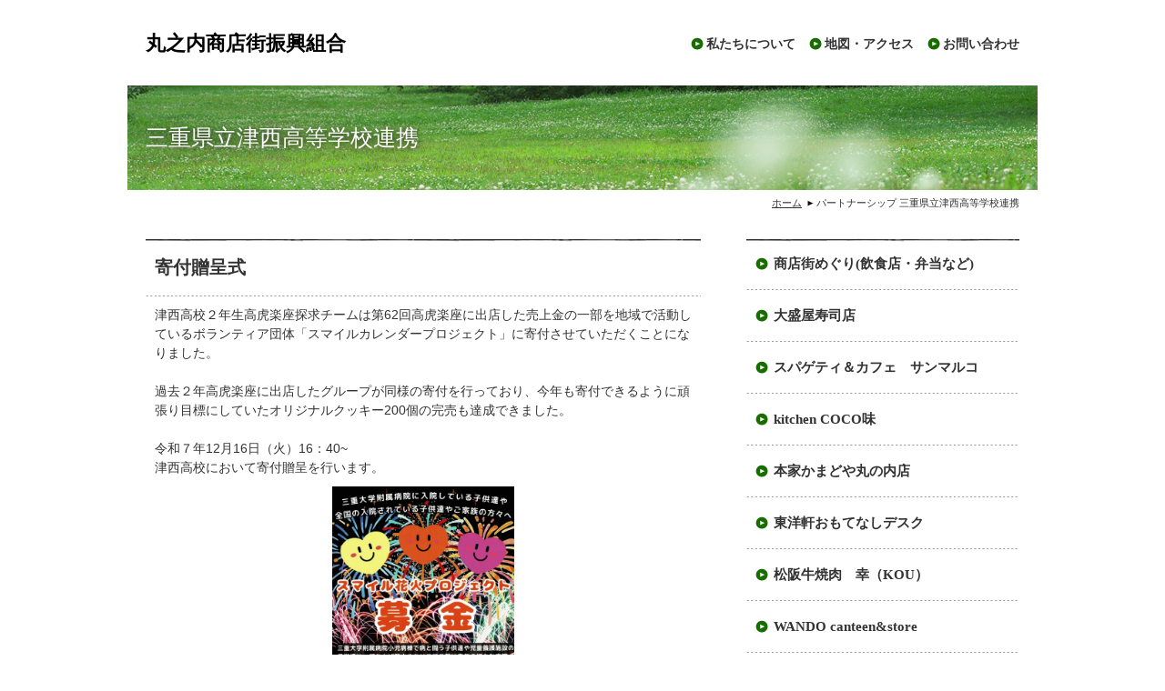

--- FILE ---
content_type: text/html; charset=UTF-8
request_url: https://www.tsu-marunouchi.com/cont11/123.html
body_size: 9487
content:
<!DOCTYPE HTML>
<html lang="ja">
<head prefix="og: http://ogp.me/ns#">
<meta charset="utf-8">
<title>三重県立津西高等学校連携 | 丸之内商店街振興組合</title>
<meta name="Description" content="〜歴史を感じるまち、丸之内商店街へようこそ～ 三重県津市の中心部に位置する丸之内商店街は、津城の城下町として栄えた歴史ある地域に広がるアーケード商店街です。 「之」の字を用いた表記は全国的にも珍しく、 津藩初代藩主・藤堂高虎公が築いた城下町らしい品格を感じさせます。 現在の商店街では、昔ながらの商いの風情とともに、地域と共に育まれてきたあたたかい人の営みが息づいています。 季節ごとの催しや、地元住民にも観光客にも愛されるまちとして進化を続けています。 津を訪れた際は、ぜひ「歴史とぬくもりのある散策」をお楽しみください。"/>
<meta name="keywords" content="丸之内,商店街,津市,振興組合,丸之内商店街" />
<meta property="og:type" content="article">
<meta property="og:title" content="三重県立津西高等学校連携 | 丸之内商店街振興組合" />
<meta property="og:url" content="https://www.tsu-marunouchi.com/cont11/123.html" />
<meta property="og:description" content="〜歴史を感じるまち、丸之内商店街へようこそ～三重県津市の中心部に位置する丸之内商店街は、津城の城下町として栄えた歴史ある地域に広がるアーケード商店街です。「之」の字を用いた表記は全国的にも珍しく、津藩初代藩主・藤堂高虎公が築いた城下町らしい品格を感じさせます。現在の商店街では、昔ながらの商いの風情とともに、地域と共に育まれてきたあたたかい人の営みが息づいています。季節ごとの催しや、地元住民にも観光客にも愛されるまちとして進化を続けています。津を訪れた際は、ぜひ「歴史とぬくもりのある散策」をお楽しみください。" />
<meta name="twitter:card" content="summary" />
<meta name="twitter:title" content="三重県立津西高等学校連携 | 丸之内商店街振興組合" />
<meta name="twitter:description" content="〜歴史を感じるまち、丸之内商店街へようこそ～三重県津市の中心部に位置する丸之内商店街は、津城の城下町として栄えた歴史ある地域に広がるアーケード商店街です。「之」の字を用いた表記は全国的にも珍しく、津藩初代藩主・藤堂高虎公が築いた城下町らしい品格を感じさせます。現在の商店街では、昔ながらの商いの風情とともに、地域と共に育まれてきたあたたかい人の営みが息づいています。季節ごとの催しや、地元住民にも観光客にも愛されるまちとして進化を続けています。津を訪れた際は、ぜひ「歴史とぬくもりのある散策」をお楽しみください。" />

<script type="text/javascript" src="https://assets.toriaez.jp/templates/js/jquery.1.11.0.min.js"></script>

<!--[if lt IE 9]>
<script src="https://assets.toriaez.jp/templates/js/svn/html5.js"></script>
<![endif]-->
<!--[if lt IE 9]>
<script src="https://assets.toriaez.jp/templates/js/svn/IE9.js"></script>
<![endif]-->
<!--[if lt IE 7]>
<script src="https://assets.toriaez.jp/templates/js/svn/ie7-squish.js"></script>
<![endif]-->

<!--[if IE 6]>
<script type="text/javascript" src="https://assets.toriaez.jp/templates/js/DD_belatedPNG_0.0.8a.js"></script>
<script type="text/javascript">
 DD_belatedPNG.fix('.png,img');  
</script>
<![endif]-->

<!-- stylesheet -->
<link href="https://assets.toriaez.jp/thp2/pc/css/100/common.css" rel="stylesheet" media="all" /><!-- stylesheet end -->

<script src="https://assets.toriaez.jp/templates/js/Magnific-Popup-master/jquery.magnific-popup.min.js"></script>
<link href="https://assets.toriaez.jp/templates/js/Magnific-Popup-master/magnific-popup.css" rel="stylesheet">
<script>
jQuery(function(){
     jQuery('.article_figure div').magnificPopup({
       delegate: 'a',
       type: 'image',
       gallery: {
            enabled:true
        }
    });
});
</script>



<script type="text/javascript" src="https://assets.toriaez.jp/templates/js/jquery.easing.1.3.js"></script>
<script type="text/javascript" src="https://assets.toriaez.jp/templates/js/jquery_hash_link.js"></script>
<script type="text/javascript" language="JavaScript" src="https://assets.toriaez.jp/templates/js/smartRollover.js"></script>
<script type="text/javascript" language="JavaScript" src="https://assets.toriaez.jp/templates/js/heightLine.js"></script>




<!-- Global site tag (gtag.js) - Google Analytics -->
<script async src="https://www.googletagmanager.com/gtag/js?id=G-74VL7MZHYL"></script>
<script>
window.dataLayer = window.dataLayer || [];
function gtag(){dataLayer.push(arguments);}
gtag('js', new Date());
gtag('config','G-74VL7MZHYL');
</script>


<script>
const _acc_user_id = 3642;
const _acc_post_domain = 'user.toriaez-hp.jp';
</script>
<script type="text/javascript" src="https://front-static.toriaez-hp.jp/front-static/js/api/analytics_api.js"></script><script type="application/ld+json">{"@context":"https://schema.org","@graph":[{"@type":"Organization","url":"https://www.tsu-marunouchi.com","name":"丸之内商店街振興組合"},{"@type":"WebPage","url":"https://www.tsu-marunouchi.com/cont11/123.html","name":"三重県立津西高等学校連携 | 丸之内商店街振興組合"},{"@type":"BreadcrumbList","itemListElement":[{"@type":"ListItem","position":1,"name":"丸之内商店街振興組合","item":"https://www.tsu-marunouchi.com"},{"@type":"ListItem","position":2,"name":"パートナーシップ","item":"https://www.tsu-marunouchi.com/cont11/main.html"},{"@type":"ListItem","position":3,"name":"三重県立津西高等学校連携","item":"https://www.tsu-marunouchi.com/cont11/123.html"}]}]}</script></head>
<body class="tpl-eid page-38801">

<div id="container">
<div id="header" class="clearfix">

     <h1 id="site_title"><a href="../" class="png">丸之内商店街振興組合</a></h1>

<div id="head_nav">
<ul>
<li class="form"><a href="../form.html">お問い合わせ</a></li>
<li class="map"><a href="../map.html">地図・アクセス</a></li>
<li class="profile"><a href="../profile.html">私たちについて</a></li>
</ul>
 
</div>

</div><!-- /#header -->




<div id="page_title">
<h2>三重県立津西高等学校連携</h2>
</div><!-- /#page_title -->



<div id="pnkz" class="clearfix">
<ul>
<li><a href="../">ホーム</a></li>
<li>パートナーシップ</li> 
<li>三重県立津西高等学校連携</li>
</ul>
</div>



<div id="content" class="clearfix">

<div id="main">

    
<div class="article_box clearfix" id="detj">
<div class="article_title">
<h2>寄付贈呈式</h2>
</div>
<div class="entry">
津西高校２年生高虎楽座探求チームは第62回高虎楽座に出店した売上金の一部を地域で活動しているボランティア団体「スマイルカレンダープロジェクト」に寄付させていただくことになりました。<br><br>過去２年高虎楽座に出店したグループが同様の寄付を行っており、今年も寄付できるように頑張り目標にしていたオリジナルクッキー200個の完売も達成できました。<br><br>令和７年12月16日（火）16：40~<br>津西高校において寄付贈呈を行います。</div>

<div class="article_figure">
<div>
<a href="https://toriaez-hp.jp/assets/1-B020000044/zB8rrAciml-2-l.jpg" class="thickbox" rel="test" title=""/><img src="https://toriaez-hp.jp/assets/1-B020000044/zB8rrAciml-2.jpg" title="クリックすると拡大します"/></a><span></span>
</div>
</div>

</div><!-- /.article_box -->

    
<div class="article_box clearfix" id="hzg7">
<div class="article_title">
<h2>令和７年探求活動</h2>
</div>
<div class="entry">
今年も２年生探求チームが高虎楽座にオリジナルクッキーの販売と子供さん向けスーパーボールすくいゲームのブースを出しました。<br><br>クッキーはいろいろ案を出し合い、検討重ねて<br>”誰もが食べて笑顔になれる”<br>小麦・乳・卵不使用でアレルギーのある方も安心して食べられるやさしいおいしさ！<br><br>㈱菅尾製茶さんの協力のもと、「地元の味」を楽しめる洋菓子店cadeau（カド―）さんとのコラボスイーツを作りました。</div>

<div class="article_figure">
<div>
<a href="https://toriaez-hp.jp/assets/1-B020000044/mdTk46EbSz-1-l.jpg" class="thickbox" rel="test" title=""/><img src="https://toriaez-hp.jp/assets/1-B020000044/mdTk46EbSz-1.jpg" title="クリックすると拡大します"/></a><span></span>
</div>
<div>
<a href="https://toriaez-hp.jp/assets/1-B020000044/xAetZTyF3P-2-l.jpg" class="thickbox" rel="test" title=""/><img src="https://toriaez-hp.jp/assets/1-B020000044/xAetZTyF3P-2.jpg" title="クリックすると拡大します"/></a><span></span>
</div>
</div>

</div><!-- /.article_box -->

    
<div class="article_box clearfix" id="kf3r">
<div class="article_title">
<h2>第60回高虎楽座に出店します！！</h2>
</div>
<div class="entry">
私たち津西高2年生は探求活動の一環として高虎楽座に出店します。<br>フェニックス通りお祭り会場と<br>大門・丸之内未来のまちづくり　公園での実験<br><a href="https://www.instagram.com/daimaru__areaplatform/" target="_blank" rel="noopener">「ふらっと大門・丸之内＠お城前公園」</a><br>（↑クリックしてインスタご覧ください）<br>の2か所に出店します。<br>ぜひ、お越しください！！<br>https://www.instagram.com/daimaru__areaplatform/</div>

<div class="article_figure">
<div>
<a href="https://toriaez-hp.jp/assets/1-B020000044/D30ouse81c-1-l.jpg" class="thickbox" rel="test" title="みたらしだんご販売します"/><img src="https://toriaez-hp.jp/assets/1-B020000044/D30ouse81c-1.jpg" title="クリックすると拡大します"/></a><span>みたらしだんご販売します</span>
</div>
<div>
<a href="https://toriaez-hp.jp/assets/1-B020000044/uR3QTwOSml-2-l.jpg" class="thickbox" rel="test" title="ドリンク販売します"/><img src="https://toriaez-hp.jp/assets/1-B020000044/uR3QTwOSml-2.jpg" title="クリックすると拡大します"/></a><span>ドリンク販売します</span>
</div>
<div>
<a href="https://toriaez-hp.jp/assets/1-B020000044/U0ZDjUgwV7-3-l.jpg" class="thickbox" rel="test" title="いっしょにシロモチくんを作りましょう" /><img src="https://toriaez-hp.jp/assets/1-B020000044/U0ZDjUgwV7-3.jpg"  title="クリックすると拡大します"/></a><span>いっしょにシロモチくんを作りましょう</span>
</div>
<div>
<a href="https://toriaez-hp.jp/assets/1-B020000044/Bcb9UDYeVW-4-l.jpg" class="thickbox" rel="test" title="おかしなシロモチくん"/><img src="https://toriaez-hp.jp/assets/1-B020000044/Bcb9UDYeVW-4.jpg"  title="クリックすると拡大します"/></a><span>おかしなシロモチくん</span>
</div>
</div>

</div><!-- /.article_box -->


<div class="article_box clearfi">
<div class="article_title">
<h2>令和５年連携活動の報告</h2>
</div>
<div class="entry">
<img alt="" src="https://media.toriaez.jp/y2015/922_m.jpg">
  </div>
</div>


<div class="article_box clearfi">
<div class="article_title">
<h2></h2>
</div>
<div class="entry">
<img alt="" src="https://media.toriaez.jp/y2015/156_m.jpg"><img alt="" src="https://media.toriaez.jp/y2015/735_m.jpg">
  </div>
</div>


<div class="article_box clearfi">
<div class="article_title">
<h2></h2>
</div>
<div class="entry">
<img alt="" src="https://media.toriaez.jp/y2015/836_m.jpg">
  </div>
</div>

    
<div class="article_box clearfix" id="d311">
<div class="article_title">
<h2>第57回高虎楽座</h2>
</div>
<div class="entry">
<img alt="" src="https://media.toriaez.jp/y2015/854_m.jpg"></div>

<div class="article_figure">
<div>
<a href="https://static.toriaez.jp/uploads/images/y2015/13212-20240102130818-1-l.jpg" class="thickbox" rel="test" title=""/><img src="https://static.toriaez.jp/uploads/images/y2015/13212-20240102130818-1.jpg" title="クリックすると拡大します"/></a><span></span>
</div>
<div>
<a href="https://static.toriaez.jp/uploads/images/y2015/13212-20240102130818-2-l.jpg" class="thickbox" rel="test" title=""/><img src="https://static.toriaez.jp/uploads/images/y2015/13212-20240102130818-2.jpg" title="クリックすると拡大します"/></a><span></span>
</div>
<div>
<a href="https://static.toriaez.jp/uploads/images/y2015/13212-20240102130819-3-l.jpg" class="thickbox" rel="test" title="" /><img src="https://static.toriaez.jp/uploads/images/y2015/13212-20240102130819-3.jpg"  title="クリックすると拡大します"/></a><span></span>
</div>
<div>
<a href="https://static.toriaez.jp/uploads/images/y2015/13212-20240102130819-4-l.jpg" class="thickbox" rel="test" title=""/><img src="https://static.toriaez.jp/uploads/images/y2015/13212-20240102130819-4.jpg"  title="クリックすると拡大します"/></a><span></span>
</div>
</div>

</div><!-- /.article_box -->

    
<div class="article_box clearfix" id="evyo">
<div class="article_title">
<h2></h2>
</div>
<div class="entry">
</div>

<div class="article_figure">
<div>
<a href="https://static.toriaez.jp/uploads/images/y2015/13212-20240102130905-1-l.jpg" class="thickbox" rel="test" title=""/><img src="https://static.toriaez.jp/uploads/images/y2015/13212-20240102130905-1.jpg" title="クリックすると拡大します"/></a><span></span>
</div>
<div>
<a href="https://static.toriaez.jp/uploads/images/y2015/13212-20240102130905-2-l.jpg" class="thickbox" rel="test" title=""/><img src="https://static.toriaez.jp/uploads/images/y2015/13212-20240102130905-2.jpg" title="クリックすると拡大します"/></a><span></span>
</div>
<div>
<a href="https://static.toriaez.jp/uploads/images/y2015/13212-20240102130905-3-l.jpg" class="thickbox" rel="test" title="" /><img src="https://static.toriaez.jp/uploads/images/y2015/13212-20240102130905-3.jpg"  title="クリックすると拡大します"/></a><span></span>
</div>
<div>
<a href="https://static.toriaez.jp/uploads/images/y2015/13212-20240102130905-4-l.jpg" class="thickbox" rel="test" title=""/><img src="https://static.toriaez.jp/uploads/images/y2015/13212-20240102130905-4.jpg"  title="クリックすると拡大します"/></a><span></span>
</div>
</div>

</div><!-- /.article_box -->

    
<div class="article_box clearfix" id="r2li">
<div class="article_title">
<h2>2022年の活動</h2>
</div>
<div class="entry">
<img alt="" src="https://media.toriaez.jp/y2015/028_m.jpg"></div>

<div class="article_figure">
<div>
<a href="https://static.toriaez.jp/uploads/images/y2015/13212-13212-20230112183255-1-l.jpg" class="thickbox" rel="test" title=""/><img src="https://static.toriaez.jp/uploads/images/y2015/13212-13212-20230112183255-1.jpg" title="クリックすると拡大します"/></a><span></span>
</div>
<div>
<a href="https://static.toriaez.jp/uploads/images/y2015/13212-13212-20230112183255-2-l.jpg" class="thickbox" rel="test" title=""/><img src="https://static.toriaez.jp/uploads/images/y2015/13212-13212-20230112183255-2.jpg" title="クリックすると拡大します"/></a><span></span>
</div>
<div>
<a href="https://static.toriaez.jp/uploads/images/y2015/13212-13212-20230112183256-3-l.jpg" class="thickbox" rel="test" title="" /><img src="https://static.toriaez.jp/uploads/images/y2015/13212-13212-20230112183256-3.jpg"  title="クリックすると拡大します"/></a><span></span>
</div>
</div>

</div><!-- /.article_box -->

    
<div class="article_box clearfix" id="glr2">
<div class="article_title">
<h2>丸之内商店街Ｂグループ</h2>
</div>
<div class="entry">
丸之内商店街の活性化をテーマに選んだ４名のグループです。<br>1日限りで集客を伴うイベントを行ったのはこのグループで、３つのグループのなかでは一番苦労したグループだと思います。<br><br>当初、野菜の直売やフリーマーケットなどいろいろなイベント案を考えていましたが、グループ内で話し合いバルーンを使ったアートや遊びに的を絞ったようです。<br>他のグループとも協力しながらイベントの成功を誓い合ったわけですが、開催までの道のりは平坦なものではなく、いくつもの困難が待ち受けていました。<br>山あり谷ありの目まぐるしい準備期間を乗り越え実現までこぎつけ、イベント当日はスタッフ一同子供たちとともに、皆笑顔で楽しく一緒に遊ぶことができ、大きなトラブルもなく無事終了できたことには感謝いたします。</div>

<div class="article_figure">
<div>
<a href="https://static.toriaez.jp/uploads/images/y2015/13212-13212-20211124212009-1-l.jpg" class="thickbox" rel="test" title=""/><img src="https://static.toriaez.jp/uploads/images/y2015/13212-13212-20211124212009-1.jpg" title="クリックすると拡大します"/></a><span></span>
</div>
<div>
<a href="https://static.toriaez.jp/uploads/images/y2015/13212-13212-20211124211943-2-l.jpg" class="thickbox" rel="test" title=""/><img src="https://static.toriaez.jp/uploads/images/y2015/13212-13212-20211124211943-2.jpg" title="クリックすると拡大します"/></a><span></span>
</div>
<div>
<a href="https://static.toriaez.jp/uploads/images/y2015/13212-13212-20211124211944-3-l.jpg" class="thickbox" rel="test" title="" /><img src="https://static.toriaez.jp/uploads/images/y2015/13212-13212-20211124211944-3.jpg"  title="クリックすると拡大します"/></a><span></span>
</div>
<div>
<a href="https://static.toriaez.jp/uploads/images/y2015/13212-13212-20211124211944-4-l.jpg" class="thickbox" rel="test" title=""/><img src="https://static.toriaez.jp/uploads/images/y2015/13212-13212-20211124211944-4.jpg"  title="クリックすると拡大します"/></a><span></span>
</div>
</div>

</div><!-- /.article_box -->

    
<div class="article_box clearfix" id="p9pj">
<div class="article_title">
<h2>丸之内商店街Ａグループ</h2>
</div>
<div class="entry">
『アートで丸之内商店街を盛りあげよう！』をテーマに始まった３名のグループ<br>一番新型コロナの影響を受け、方針転換を余儀なくされたグループかもしれません。<br><br>当初、海岸のゴミを拾って「ゴミアート」を作成して商店街に飾る計画をしていました。幼稚園児に貝殻などに絵付けしてもらい、それをアート作品にして飾る。<br>ゴミを減らす環境問題、アートで集客の商店街活性化のふたつの狙いをもった計画ですが、「ゴミを集める」「絵付けしてもらう」「作品を作成する」などひとつひとつの作業が自由に動けない新型コロナの影響を受けて実現が困難になりました。<br><br>そこで「商店街活性化へのカギを探る」ことに変更して商店街をＰＲするパンフレットを作成することにしました。<br>まず商店街に行く機会が少ない津西高生に、商店街に興味をもち訪れてもらいたいと全生徒に配りました。<br>11/14のイベントにあわせて近隣の幼稚園や保育園にも配ってもらいました。<br>商店街のＰＲツールにと、合計5000部を作成しました。<br><br>得意分野のアートを活かしてイベントの告知ポスターも作ってもらいました。</div>

<div class="article_figure">
<div>
<a href="https://static.toriaez.jp/uploads/images/y2015/13212-20211124154304-1-l.jpg" class="thickbox" rel="test" title="イベント告知ポスター"/><img src="https://static.toriaez.jp/uploads/images/y2015/13212-20211124154304-1.jpg" title="クリックすると拡大します"/></a><span>イベント告知ポスター</span>
</div>
<div>
<a href="https://static.toriaez.jp/uploads/images/y2015/13212-13212-20211124211409-2-l.jpg" class="thickbox" rel="test" title="三つ折りパンフレット"/><img src="https://static.toriaez.jp/uploads/images/y2015/13212-13212-20211124211409-2.jpg" title="クリックすると拡大します"/></a><span>三つ折りパンフレット</span>
</div>
<div>
<a href="https://static.toriaez.jp/uploads/images/y2015/13212-13212-20211124211409-3-l.jpg" class="thickbox" rel="test" title="三つ折りパンフレット(外)" /><img src="https://static.toriaez.jp/uploads/images/y2015/13212-13212-20211124211409-3.jpg"  title="クリックすると拡大します"/></a><span>三つ折りパンフレット(外)</span>
</div>
<div>
<a href="https://static.toriaez.jp/uploads/images/y2015/13212-13212-20211124154435-4-l.jpg" class="thickbox" rel="test" title="三つ折りパンフレット(内)"/><img src="https://static.toriaez.jp/uploads/images/y2015/13212-13212-20211124154435-4.jpg"  title="クリックすると拡大します"/></a><span>三つ折りパンフレット(内)</span>
</div>
</div>

</div><!-- /.article_box -->

    
<div class="article_box clearfix" id="gg5t">
<div class="article_title">
<h2>大門商店街チーム</h2>
</div>
<div class="entry">
津市大門大通り商店街振興組合の活性化をテーマにして研究を始めた４名のグループ<br><br>中間発表(7/12)ではアーケードがなくなり車を通すかどうかの検討している、今の状態を活かした集客、活性化の方法を検討しました。<br>●スプレーアート、シャッターアート、足跡マーク、<br>●バルーンアート、リボン、花を使う<br>●顔出しパネル、インスタ映えスポットつくり <br>●地元園児の作った作品を飾る　　などを考え、<br>夏休みに商店街を訪ねて意見交換会を開いて<br>保育園の園児さんが作った作品を商店街に飾る案を軸に考えていくこととなりました。<br><br>近くのつまちなか保育園を訪ねて作品づくりへの協力をお願いし、ご了解をいただきました。<br><br>11月14日から園児が作ったハンカチを『幸せの黄色いハンカチ』と名付け、商店街の9店舗に展示させていただきました。12月３日まで展示予定です。</div>

<div class="article_figure">
<div>
<a href="https://static.toriaez.jp/uploads/images/y2015/13212-13212-20211124153308-1-l.jpg" class="thickbox" rel="test" title=""/><img src="https://static.toriaez.jp/uploads/images/y2015/13212-13212-20211124153308-1.jpg" title="クリックすると拡大します"/></a><span></span>
</div>
<div>
<a href="https://static.toriaez.jp/uploads/images/y2015/13212-13212-20211124153150-2-l.jpg" class="thickbox" rel="test" title=""/><img src="https://static.toriaez.jp/uploads/images/y2015/13212-13212-20211124153150-2.jpg" title="クリックすると拡大します"/></a><span></span>
</div>
<div>
<a href="https://static.toriaez.jp/uploads/images/y2015/13212-13212-20211124153150-3-l.jpg" class="thickbox" rel="test" title="" /><img src="https://static.toriaez.jp/uploads/images/y2015/13212-13212-20211124153150-3.jpg"  title="クリックすると拡大します"/></a><span></span>
</div>
<div>
<a href="https://static.toriaez.jp/uploads/images/y2015/13212-13212-20211124153151-4-l.jpg" class="thickbox" rel="test" title=""/><img src="https://static.toriaez.jp/uploads/images/y2015/13212-13212-20211124153151-4.jpg"  title="クリックすると拡大します"/></a><span></span>
</div>
</div>

</div><!-- /.article_box -->

    
<div class="article_box clearfix" id="fq8b">
<div class="article_title">
<h2>令和３年の活動</h2>
</div>
<div class="entry">
三重県立津西高校２年生が小グループに分かれ「総合的な探求の時間」において「地域をテーマにした課題研究」に取り組んでいます。<br>今年は3つのグループが中心市街地商店街の活性化をテーマとして取り上げ研究してくれました。<br>８月、９月と新型コロナウイルス感染拡大によって、学校生活もままならない状態になりながらも探求心は変わらず、<br>11月14日(日)研究した課題解決案を実践するイベントを開催しました。<br>商店街間の回遊効果も期待して３グループが合同で同じ日をスタートにしてイベントを考えました。</div>

<div class="article_figure">
<div>
<a href="https://static.toriaez.jp/uploads/images/y2015/13212-20211123213109-1-l.jpg" class="thickbox" rel="test" title=""/><img src="https://static.toriaez.jp/uploads/images/y2015/13212-20211123213109-1.jpg" title="クリックすると拡大します"/></a><span></span>
</div>
<div>
<a href="https://static.toriaez.jp/uploads/images/y2015/13212-20211123213110-2-l.jpg" class="thickbox" rel="test" title=""/><img src="https://static.toriaez.jp/uploads/images/y2015/13212-20211123213110-2.jpg" title="クリックすると拡大します"/></a><span></span>
</div>
<div>
<a href="https://static.toriaez.jp/uploads/images/y2015/13212-20211123213110-3-l.jpg" class="thickbox" rel="test" title="" /><img src="https://static.toriaez.jp/uploads/images/y2015/13212-20211123213110-3.jpg"  title="クリックすると拡大します"/></a><span></span>
</div>
<div>
<img src="https://static.toriaez.jp/uploads/images/y2015/13212-13212-20211123213238-4.jpg" alt=""><span></span>
</div>
</div>

</div><!-- /.article_box -->


<div class="article_box clearfi">
<div class="article_title">
<h2>商店街イベント開催！</h2>
</div>
<div class="entry">
<img alt="" src="https://media.toriaez.jp/y2015/891_m.jpg">
  </div>
</div>

    
<div class="article_box clearfix" id="xufz">
<div class="article_title">
<h2>協定書締結について①</h2>
</div>
<div class="entry">
令和3年1月21日（木）三重県立津西高等学校との連携・協力に関する協定書締結式を行いました。<br>ここに至るきっかけとなった４名の高校生の活躍をレポートします。<br><br>津西高等学校の2年生は「総合的な探求の時間」において「地域をテーマにした課題研究」に取り組んでおり、小グループごとに様々な課題を設定し、研究し、できれば解決策を提案するところまで考えるもので、実際に現地に赴き、現状取材や質問を行うことを通じて自主性や思考力強化なども同時に育成し、社会やまちの大人とかかわりを持ち、視野を広げるなどいろいろなねらいがある。<br>今年の課題研究において、ひとつのグループが<br><strong><span style="color: #00ff00;">『丸之内再復興計画～津市をもっとアクティブに！！～』</span></strong><br>をテーマとして取り上げ、取材や研究を重ね中間発表で3つのプランを提示した。<br><span style="color: #ff00ff;"><strong>①こどもたちに絵をかいてもらう</strong></span><br><span style="color: #ff00ff;"><strong>②シャッターの絵を新しくする</strong></span><br><span style="color: #ff00ff;"><strong>③フリーマーケット</strong></span></div>

<div class="article_figure">
<div>
<a href="https://static.toriaez.jp/uploads/images/y2015/13212-13212-20210123004849-1-l.jpg" class="thickbox" rel="test" title=""/><img src="https://static.toriaez.jp/uploads/images/y2015/13212-13212-20210123004849-1.jpg" title="クリックすると拡大します"/></a><span></span>
</div>
</div>

</div><!-- /.article_box -->

    
<div class="article_box clearfix" id="qdvf">
<div class="article_title">
<h2>協定書締結について②</h2>
</div>
<div class="entry">
商店街としては、日頃商店街に足を運ばない高校生が、いろいろな提案をし、実践することにより、新しい風を吹き込み、新たな客層を創造することにつながることであり、折しも丸之内商店街が実施していた『ＧｏＴｏ商店街』事業のねらいとも合致し、期間中に提案のひとつ、①案の「こどもたちに絵をかいてもらう」を共に実行することになった。<br>幼稚園や保育園の園児さんが描いた絵を飾りご家族が見に来ることを狙った企画で、実施の大半を高校生４名にお任せした。<br>まずは絵を集めることから、<br>高校の近くにある津西幼稚園に考えた企画を説明して協力をお願いし、園にある絵をお借りしたいと話したところクラスで新たにクリスマスをテーマにした絵を描いてくれることになり、その数８８枚。一同感激！<br>次は絵の展示、<br>当初は１５～２０枚の絵をお店にお願いして展示してもらうつもりが、８８枚ともなると・・・(うれしい悲鳴）<br>考えた結果８８枚を全部展示し、いつでも見られるように外のアーケード柱に１枚ずつ貼り出すこととした。外だけに雨風とイタズラ防止で原画をコピーし、ラミネート加工して柱に貼り付けた。黙々と作業をして完成までがんばった生徒さん、お疲れ様。</div>

<div class="article_figure">
<div>
<a href="https://static.toriaez.jp/uploads/images/y2015/13212-13212-20210123162425-1-l.jpg" class="thickbox" rel="test" title=""/><img src="https://static.toriaez.jp/uploads/images/y2015/13212-13212-20210123162425-1.jpg" title="クリックすると拡大します"/></a><span></span>
</div>
<div>
<a href="https://static.toriaez.jp/uploads/images/y2015/13212-13212-20210123162426-2-l.jpg" class="thickbox" rel="test" title=""/><img src="https://static.toriaez.jp/uploads/images/y2015/13212-13212-20210123162426-2.jpg" title="クリックすると拡大します"/></a><span></span>
</div>
<div>
<a href="https://static.toriaez.jp/uploads/images/y2015/13212-13212-20210123162426-3-l.jpg" class="thickbox" rel="test" title="" /><img src="https://static.toriaez.jp/uploads/images/y2015/13212-13212-20210123162426-3.jpg"  title="クリックすると拡大します"/></a><span></span>
</div>
<div>
<a href="https://static.toriaez.jp/uploads/images/y2015/13212-13212-20210123162426-4-l.jpg" class="thickbox" rel="test" title=""/><img src="https://static.toriaez.jp/uploads/images/y2015/13212-13212-20210123162426-4.jpg"  title="クリックすると拡大します"/></a><span></span>
</div>
</div>

</div><!-- /.article_box -->

    
<div class="article_box clearfix" id="cwwu">
<div class="article_title">
<h2>協定書締結について③</h2>
</div>
<div class="entry">
津西幼稚園の園児さんたちが描いた８８枚の絵は１２月６日(日）～２７日（日）の間飾られ、年末の商店街を彩りほのぼのとした空気を醸し出しました。<br><br>こうして４人の勇者の挑戦は終わりですが、最終発表で『1回だけでは効果はないかもしれないが、少しずつ進めていくことで効果が表れる』と締めくくりました。<br>彼らの丸之内再復興計画は一歩歩み始めたところです。二歩目は彼らの後輩に委ねられます。</div>

<div class="article_figure">
<div>
<a href="https://static.toriaez.jp/uploads/images/y2015/13212-13212-20210123182045-1-l.jpg" class="thickbox" rel="test" title=""/><img src="https://static.toriaez.jp/uploads/images/y2015/13212-13212-20210123182045-1.jpg" title="クリックすると拡大します"/></a><span></span>
</div>
<div>
<a href="https://static.toriaez.jp/uploads/images/y2015/13212-13212-20210123182950-2-l.jpg" class="thickbox" rel="test" title=""/><img src="https://static.toriaez.jp/uploads/images/y2015/13212-13212-20210123182950-2.jpg" title="クリックすると拡大します"/></a><span></span>
</div>
<div>
<a href="https://static.toriaez.jp/uploads/images/y2015/13212-13212-20210123182737-3-l.jpg" class="thickbox" rel="test" title="マスク外して記念写真" /><img src="https://static.toriaez.jp/uploads/images/y2015/13212-13212-20210123182737-3.jpg"  title="クリックすると拡大します"/></a><span>マスク外して記念写真</span>
</div>
</div>

</div><!-- /.article_box -->


 



</div><!-- /#main -->







<div id="sidebar">
<div id="global_nav">
<dl id="globalMenu">
<dt class="parent"><a href="#">商店街めぐり(飲食店・弁当など)</a></dt>
<dt class="parent"><a href="../cont5/24.html">大盛屋寿司店</a><span>展開</span></dt>
<dt class="parent"><a href="../cont5/132.html">スパゲティ＆カフェ　サンマルコ</a><span>展開</span></dt>
<dt class="parent"><a href="../cont5/28.html">kitchen COCO味</a><span>展開</span></dt>
<dt class="parent"><a href="../cont5/65.html">本家かまどや丸の内店</a><span>展開</span></dt>
<dt class="parent"><a href="../cont5/66.html">東洋軒おもてなしデスク</a><span>展開</span></dt>
<dt class="parent"><a href="../cont5/133.html">松阪牛焼肉　幸（KOU）</a><span>展開</span></dt>
<dt class="parent"><a href="../cont5/136.html">WANDO  canteen&store</a><span>展開</span></dt>
<dt class="parent"><a href="#">商店街めぐり(病院・薬品・非小売業など)</a></dt>
<dt class="parent"><a href="../cont7/74.html">こいえ歯科口腔外科</a><span>展開</span></dt>
<dt class="parent"><a href="../cont7/75.html">丸の内まつなが眼科</a><span>展開</span></dt>
<dt class="parent"><a href="../cont7/92.html">丸之内メディカル</a><span>展開</span></dt>
<dt class="parent"><a href="../cont7/76.html">コスモス薬局</a><span>展開</span></dt>
<dt class="parent"><a href="../cont7/77.html">伊藤薬品</a><span>展開</span></dt>
<dt class="parent"><a href="../cont7/79.html">カワイ音楽教室</a><span>展開</span></dt>
<dt class="parent"><a href="../cont7/78.html">靴・鞄修理専門店　工房ｊｕｓｔ</a><span>展開</span></dt>
<dt class="parent"><a href="../cont7/80.html">ブランド品買取　ブランドハット</a><span>展開</span></dt>
<dt class="parent"><a href="../cont7/91.html">Saint Abies（セントアビエス）</a><span>展開</span></dt>
<dt class="parent"><a href="#">商店街めぐり(百貨店・その他小売業など)</a></dt>
<dt class="parent"><a href="../cont9/72.html">津松菱</a><span>展開</span></dt>
<dt class="parent"><a href="../cont9/73.html">紙ミフジ</a><span>展開</span></dt>
<dt class="parent"><a href="../cont9/81.html">きよしや</a><span>展開</span></dt>
<dt class="parent"><a href="../cont9/82.html">宝石・時計・眼鏡のＢＥＳＳＨＯ</a><span>展開</span></dt>
<dt class="parent"><a href="../cont9/119.html">たばね庵津店</a><span>展開</span></dt>
<dt class="parent"><a href="../cont9/85.html">大谷はきもの店</a><span>展開</span></dt>
<dt class="parent"><a href="../cont9/138.html">Julie´s Trading（ジュリエストレーディング）</a><span>展開</span></dt>
<dt class="parent"><a href="#">商店街めぐり(衣服・寝具など)</a></dt>
<dt class="parent"><a href="../cont6/69.html">レディースカジュアル　シースパン</a><span>展開</span></dt>
<dt class="parent"><a href="../cont6/34.html">じけ洋装店</a><span>展開</span></dt>
<dt class="parent"><a href="../cont6/37.html">くもづや作業服店</a><span>展開</span></dt>
<dt class="parent"><a href="../cont6/71.html">江藤呉服店</a><span>展開</span></dt>
<dt class="parent"><a href="../cont6/36.html">レディースヒロミ</a><span>展開</span></dt>
<dt class="parent"><a href="#">商店街めぐり(office)（順次公開予定）</a></dt>
<dt class="parent"><a href="../cont3/56.html">株式会社ブレーメン再健本舗</a><span>展開</span></dt>
<dt class="parent"><a href="../cont3/52.html">株式会社百五銀行</a><span>展開</span></dt>
<dt class="parent"><a href="../cont3/137.html">藤田医科大学七栗記念病院</a><span>展開</span></dt>
<dt class="parent"><a href="#">丸之内商店街の紹介&商店街MAP</a></dt>
<dt class="parent"><a href="../cont1/9.html">私たちの取組</a><span>展開</span></dt>
<dt class="parent"><a href="../cont1/100.html">商店街Map</a><span>展開</span></dt>
<dt class="parent"><a href="../cont1/10.html">丸之内商店街の歩み</a><span>展開</span></dt>
<dt class="parent"><a href="../cont1/104.html">歴史モニュメント</a><span>展開</span></dt>
<dt class="parent"><a href="../cont1/110.html">アーケード設備</a><span>展開</span></dt>
<dt class="parent"><a href="../cont1/115.html">おこせ火</a><span>展開</span></dt>
<dt class="parent"><a href="../cont1/111.html">アジサイものがたり</a><span>展開</span></dt>
<dt class="parent"><a href="../cont1/89.html">プライバシーポリシー</a><span>展開</span></dt>
<dt class="parent"><a href="../cont1/112.html">コインパーキング情報</a><span>展開</span></dt>
<dt class="parent"><a href="../cont1/134.html">津城</a><span>展開</span></dt>
<dt class="parent"><a href="#">イベント情報</a></dt>
<dt class="parent"><a href="../cont2/99.html">2022年～</a><span>展開</span></dt>
<dt class="parent"><a href="../cont2/122.html">2021年</a><span>展開</span></dt>
<dt class="parent"><a href="../cont2/120.html">2020年</a><span>展開</span></dt>
<dt class="parent"><a href="../cont2/117.html">2019年</a><span>展開</span></dt>
<dt class="parent"><a href="../cont2/101.html">2018年</a><span>展開</span></dt>
<dt class="parent"><a href="../cont2/121.html">GoTo商店街</a><span>展開</span></dt>
<dt class="parent"><a href="../cont2/113.html">新たな取り組み</a><span>展開</span></dt>
<dt class="parent"><a href="../cont2/103.html">つ七夕まつり</a><span>展開</span></dt>
<dt class="parent"><a href="../cont2/102.html">高虎楽座</a><span>展開</span></dt>
<dt class="parent"><a href="../cont2/90.html">津まつり</a><span>展開</span></dt>
<dt class="parent"><a href="#">パートナーシップ</a></dt>
<dt class="parent"><a href="../cont11/123.html">三重県立津西高等学校連携</a><span>展開</span></dt>
<dt class="parent"><a href="../cont11/127.html">丸之内サロン</a><span>展開</span></dt>
<dt class="parent"><a href="../cont11/128.html">丸之内ウォーキング</a><span>展開</span></dt>
<dt class="parent"><a href="../cont11/135.html">大門・丸之内　未来のまちづくり</a><span>展開</span></dt>
<dt class="parent"><a href="../cont11/130.html">大門・丸之内地区の未来ビジョン</a><span>展開</span></dt>
<dt class="parent"><a href="../cont4/main.html">遊休不動産情報</a><span>展開</span></dt>
<dt class="parent"><a href="#">お役立ち情報</a></dt>
<dt class="parent"><a href="../cont10/129.html">事業復活支援金(会員専用)</a><span>展開</span></dt>
<dt class="parent"><a href="../cont10/109.html">津市プレミアム付商品券</a><span>展開</span></dt>
<dt class="parent"><a href="../cont10/118.html">消費税特集</a><span>展開</span></dt>
<dt class="parent"><a href="../cont10/95.html">リンク集</a><span>展開</span></dt>
<dt class="parent"><a href="../cont10/108.html">お得なバス情報</a><span>展開</span></dt>
<dt class="parent"><a href="../cont10/105.html">バス時刻表1</a><span>展開</span></dt>
<dt class="parent"><a href="../cont10/106.html">バス時刻表2</a><span>展開</span></dt>
<dt class="parent"><a href="../cont10/98.html">注目のイベント</a><span>展開</span></dt>
<dt class="parent"><a href="../cont10/114.html">Topics</a><span>展開</span></dt>
</dl>
</div><!-- /#globel_nav -->

	<script>
	(function($) {
	$("#global_nav").find("dd").hide();
	$menus = $("#globalMenu").find("dt");

	$menus.each(function(i,ele) {
		var e = $(ele);
		if(e.next().is("dd")){
			return true;
		}else{
			e.find("span").remove();
		}
    });

  	$("#global_nav dt span").on("click",function(e){
	$btn = $(this);
	$(this).parent(".parent").nextUntil(".parent").slideToggle(120,"swing");
	$btn.toggleClass("close");
	});


	}(jQuery));
    </script>


<div id="inquiry">
<a href="../form.html">お問い合わせ</a>
</div><!-- /#inquiry -->

<div id="side-area"><p><img alt="" src="https://media.toriaez.jp/y2015/683143276833_m.png"></p>
<p>QRコードを読み取り、</p>
<p>携帯版ホームページへアクセスできます。<br><br><br></p>
商店街で流れる音楽はこちらの協力をいただいています<br><br><a href="https://musmus.main.jp/" target="_blank" rel="noopener">フリーBGM・音楽素材MusMus https://musmus.main.jp/</a><br><br><a href="https://amachamusic.chagasi.com/" target="_blank" rel="noopener">甘茶の音楽工房</a></div>

</div><!-- /#sidebar -->


<div id="pagetop">
<a href="#container">ページの先頭へ</a>
</div><!-- /#pagetop -->

</div><!-- /#content -->


<div id="footer">
<div id="about">
<ul>
<li class="profile"><a href="../profile.html">私たちについて</a></li>
<li class="map"><a href="../map.html">地図・アクセス</a></li>
  
<li class="form"><a href="../form.html">お問い合わせ</a></li>
 
</ul>
</div><!-- /#about -->

<address>copyright &copy; 丸之内商店街振興組合 some rights reserved.</address>
</div><!-- /#footer -->

</div><!-- /#container -->


</body>
</html>


--- FILE ---
content_type: text/css
request_url: https://assets.toriaez.jp/thp2/pc/css/100/common.css
body_size: 4257
content:
/*============================
　CSSリセット
=============================*/
* {
	margin: 0;
	padding: 0;
	font-family:'ヒラギノ角ゴ Pro W3','Hiragino Kaku Gothic Pro','メイリオ',Meiryo,'ＭＳ Ｐゴシック','MS PGothic',sans-serif;;
}

/* HTML5タグ用リセット */
article, aside, details, figcaption, figure, 
footer, header, hgroup, menu, nav, section {
	display: block;
}

h1, h2, h3, h4, h5, h6, strong, b {
	font-weight:bold;
}
body {
	font-size: 72%;/*font-sizeリセット*/
}
html>/**/body {
	font-size: 12px; /*font-sizeリセット Except IE */
}
/* -----------------------------------------
		10px	>>	0.83em
		11px	>>	0.100em
		12px	>>	1em
		13px	>>	1.08em
		14px	>>	1.17em
		15px	>>	1.25em
		16px	>>	1.33em
		18px	>>	1.50em
		20px	>>	1.67em
----------------------------------------- */
img {
	border:none;
	margin: 0px;
	padding: 0px;
	vertical-align:middle;/*IE6 下の余白を消す*/
}
a {
	outline:none;/*for firefox*/
}
/*============================
　共通チップス
=============================*/
body {
	line-height:150%;
}
.clear {
	clear:both;
}

/*clearfix*/
.clearfix:after{
    content:"";
    clear:both;
    display:block;
    height:0;
}


.hide {
	display:none;
}
a {
	color:#333333;
	text-decoration:underline;
}
a:hover {
	color:#444444;
	text-decoration:none;
}
a:hover img {
}
/*============================
	レイアウト・背景色・基本文字色
=============================	*/
html {
}
body {
	background:#fff; /*このテンプレの背景色*/
	color:#333333; /*このテンプレの基本色*/
	text-align:center;
}
#container{
	text-align:center;
}
#content {
	width:960px;
	padding-bottom:80px;
	text-align:left;
	margin:30px auto 0;
}
#sidebar{
	width:300px;
	float:right;
	padding-bottom:100px;
}
#main{
	width:610px;
	float:left;
}
/*============================
	ヘッダー
=============================*/
#header {
	width:960px;
	margin:0 auto;
	text-align:left;
	padding:30px 0;
	position:relative;
}
/* タイトル */
#site_title {
	width:670px;
	line-height:140%;
}
#site_title h1{
	font-size:22px;
	*display:inline;
	*zoom:1;
	font-family:"ＭＳ Ｐ明朝", "MS PMincho", "ヒラギノ明朝 Pro W3", "Hiragino Mincho Pro", serif;
	font-weight:bold;
}
#site_title a {
	font-size:22px;
	text-decoration:none;
	color:#000000;
	font-family:"ＭＳ Ｐ明朝", "MS PMincho", "ヒラギノ明朝 Pro W3", "Hiragino Mincho Pro", serif;
	font-weight:bold;
}
#site_title a:hover {
	color:#000000;
}
#site_title img {
	max-width:670px;
	width:expression(this.width >= 670? "670px" : "auto");
}
#site_title a:hover img {
}
/*　ヘッドメニュー */
#head_nav {
	width:380px;
	height:14px;
	position:absolute;
	top:40px;
	right:0;
}
#head_nav ul{
	clear:both;
	width:380px;
	list-style-type:none;
}
#head_nav ul li{
	float:right;
	display:block;
	margin-left:15px;
}
#head_nav ul li a{
	text-decoration:none;
	font-size:14px;
	font-family:"ＭＳ Ｐ明朝", "MS PMincho", "ヒラギノ明朝 Pro W3", "Hiragino Mincho Pro", serif;
	padding:1px 0 1px 17px;
	background:url(../../images/100/ico-arrow_001.png) left 1px no-repeat;
	font-weight:bold;
}
#head_nav ul li a:hover{
	filter: alpha(opacity=90);
	-moz-opacity:0.9;
	opacity:0.9;
}
/*　リードエリア
------------------------------------------------*/
#lead_area{
	width:960px;
	box-sizing:border-box;
	margin:0 auto;
	padding:20px 20px;
	text-align:left;
	background:url(../../images/100/bgi-lead_001.jpg) left top no-repeat;
}
/*　メイン写真   */
#cover{
	float:right;
	width:365px;
	background:#fff;
	margin-right:5px;
}
#cover img{
	border:3px solid #fff;
	box-shadow: 0 0 8px #333;
	-moz-box-shadow: 0 0 8px #333;　/* Firefox用 */
	-webkit-box-shadow: 0 0 8px #333;　/* Safari,Google Chrome用 */
	width:100%;
}
/*　リードテキスト   */
#site_description {
	width:530px;
	float:left;
	color:#fff;
	font-size:20px;
	padding:30px 0;
	line-height:140%;
	font-family:"ＭＳ Ｐ明朝", "MS PMincho", "ヒラギノ明朝 Pro W3", "Hiragino Mincho Pro", serif;
	text-shadow: 1px 1px 10px #444;
	font-weight:normal;
}
/*　メイン画像なし   */
.no-img #cover{
	display:none;
}
.no-img #cover{
}
.no-img #site_description {
	width:auto;
}

/*スライド画像
------------------------------*/
.mainSlideIn {
	clear: both;
	box-sizing:content-box;
	box-sizing:inherit;
	width:960px;
	padding:0px 0 1px;
	margin: -18px 0 -10px;
}
.bx-wrapper {
  margin-bottom:40px !important;
	height:400px !important;
}
#mainSlide{
	margin:0;
}
#mainSlide li {
	height:400px !important;
	width:960px;
	position:relative;
	background:rgba(0,0,0,0.2);
	overflow:hidden;
}
#mainSlide li img {
	position:absolute;
	left:0;
	width:960px;
	height:auto;
}

/* pager */
.bx-wrapper .bx-pager.bx-default-pager a {
	background: #ccc;
	text-indent: -9999px;
	display: block;
	width: 7px;
	height: 7px;
	margin: 0 7.5px;
	outline: 0;
	cursor:pointer;
	border-radius:7px;
}
.bx-wrapper .bx-pager.bx-default-pager a:hover {
	background: #1d6b0e;
	opacity:1;
}
.bx-wrapper .bx-pager.bx-default-pager a.active {
	background: #1d6b0e;
	opacity:1;
}
.bx-wrapper .bx-pager {
    bottom: -30px!important;
}
/* controlBtn */
.bx-wrapper .bx-controls-direction a {
	width:40px;
	height:40px;
	border-radius:20px;
	margin:0;
	top:180px;
	cursor:pointer;
}
.bx-wrapper .bx-prev {
background:url(../../images/100/btn-slider_001.png) 15px center no-repeat #1d6b0e;
background-size:8px auto;
left:-30px;
}
.bx-wrapper .bx-prev:hover {
opacity:0.7;
}
.bx-wrapper .bx-next {
background:url(../../images/100/btn-slider_002.png) 17px center no-repeat #1d6b0e;
background-size:8px auto;
right:-30px;
}
.bx-wrapper .bx-next:hover {
opacity:0.7;
}

/*============================
	フッター
=============================*/
#footer {
	background:#e8f7e3;
	width:100%;
	text-align:center;
	padding:30px 0 10px;
}
#footerIn {
}
/*　コピーライト */
address{
	font-style:normal;
	font-size:11px;
	color:#186c00;
}
/*　プロフィール  */
#about {
	margin-bottom:30px;
}
#about ul{
	width:350px;
	display:inline-block;
	list-style-type:none;
}
#about ul li{
	float:left;
	display:block;
	margin-left:15px;
}
#about ul li a{
	text-decoration:none;
	font-size:12px;
	font-family:"ＭＳ Ｐ明朝", "MS PMincho", "ヒラギノ明朝 Pro W3", "Hiragino Mincho Pro", serif;
	padding:3px 0 3px 17px;
	background:url(../../images/100/ico-arrow_001.png) left 1px no-repeat;
	font-weight:bold;
}
#about ul li a:hover{
	filter: alpha(opacity=90);
	-moz-opacity:0.9;
	opacity:0.9;
}
/*============================
	ページトップ
=============================*/
#content {
	position:relative;
}
#pagetop {
	position:absolute;
	right:0;
	bottom:-15px;
	text-indent:-9999px;
}
#pagetop a {
	display:block;
	width:31px;
	height:31px;
	background:url(../../images/100/btn-pagetop_001.png) left top no-repeat;
}
#pagetop a:hover {
	filter: alpha(opacity=90);
	-moz-opacity:0.9;
	opacity:0.9;
}
/*============================
	サイドバー
=============================*/
#sidebar{
}
/*　グローバルナビ
-----------------------------------------*/
#global_nav {
	margin-bottom:50px;
	width:300px;
	background:url(../../images/100/lin-solid_001.png) left top repeat-x;
}
#global_nav dl {
	width:300px;
}
#global_nav dl a{
	font-family:"ＭＳ Ｐ明朝", "MS PMincho", "ヒラギノ明朝 Pro W3", "Hiragino Mincho Pro", serif;
	text-decoration:none;
	line-height:140%;
	display:block;
	font-size:15px;
	font-weight:bold;
}
#global_nav dl a:hover{
	filter: alpha(opacity=90);
	-moz-opacity:0.9;
	opacity:0.9;
}
#global_nav dl dt,
#global_nav dl dd{
	background:url(../../images/100/lin-dotted_001.png) left bottom repeat-x;
}
#global_nav dl dt {/* 親メニュー */
	position:relative;
}
#global_nav dl dt a {
	padding:18px 10px 18px 30px;
	background:url(../../images/100/ico-arrow_001.png) 10px 21px no-repeat;
}
#global_nav dl dt span {
	cursor:pointer;
	display:block;
	position:absolute;
	top:21px;
	left:10px;
	width:14px;
	height:0;
	padding-top:14px;
	*zoom:1;
	overflow:hidden;
	background:url(../../images/100/ico-plus_001.png) no-repeat;
}
#global_nav dl dt span:hover {
	filter: alpha(opacity=90);
	-moz-opacity:0.9;
	opacity:0.9;
}
#global_nav dl dt span.close {
	background:url(../../images/100/ico-minus_001.png) no-repeat;
}
#global_nav dl dt a:hover{
}
#global_nav dl dd{/* 子メニュー */
}
#global_nav dl dd:hover{/* 子メニュー */
}
#global_nav dl dd a {/* 子メニュー a */
	padding:18px 10px 18px 42px;
	background:url(../../images/100/ico-arrow_002.png) 30px 25px no-repeat;
}

/*　ブログ
-----------------------------------------*/
#blog {
	background:url(../../images/100/lin-solid_001.png) left top repeat-x;
	margin-bottom:50px;
	position:relative;
}
#blog h2 {
	font-family:"ＭＳ Ｐ明朝", "MS PMincho", "ヒラギノ明朝 Pro W3", "Hiragino Mincho Pro", serif;
	font-size:20px;
	font-weight:bold;
	padding:17px 10px 15px;
	background:url(../../images/100/lin-dotted_001.png) left bottom repeat-x;
}
#blog_link {
	position:absolute;
	right:10px;
	top:18px;
}
#blog_link a {
	font-family:"ＭＳ Ｐ明朝", "MS PMincho", "ヒラギノ明朝 Pro W3", "Hiragino Mincho Pro", serif;
	display:block;
	text-decoration:none;
	padding-left:17px;
	font-size:12px;
	background:url(../../images/100/ico-arrow_001.png) left 1px no-repeat;
}
#blog_link a:hover {
	filter: alpha(opacity=90);
	-moz-opacity:0.9;
	opacity:0.9;
}
#blog dl {
	padding:10px;
}
#blog dl dt{/* 日付 */
	margin-bottom:5px;
	display:block;
	width:80px;
	font-size:12px;
	float:left;
	padding-left:12px;
	background:url(../../images/100/ico-arrow_003.png) left 4px no-repeat;
}
#blog dl dd{/* ブログタイトル */
	margin-bottom:5px;
	display:block;
	width:180px;
	float:left;
}
#blog dl dd a{
	font-size:12px;
}
#blog dl dd a:hover {
}
/*　QRコード
-----------------------------------------*/
#qrcode {
	height:100px;
	position:relative;
	padding:10px;
	margin:0 10px 30px;
	background:#e8f7e3;
}
#qrcode p{
	width:140px;
	position:absolute;
	left:125px;
	top:26px;
	text-align:left;
	font-size:11px;
	line-height:150%;
}
#qrcode img{
	width:100px;
	position:absolute;
	left:10px;
	top:10px;
}
/*　お問い合わせ
-----------------------------------------*/
#inquiry {
	text-indent:-9999px;
	margin:0 10px 30px;
}
#inquiry a{
	display:block;
	margin:0 auto;
	width:290px;
	height:0;
	padding-top:56px;
	background:url(../../images/100/btn-inquiry_001.png) left top no-repeat;
}
#inquiry a:hover {
	filter: alpha(opacity=90);
	-moz-opacity:0.9;
	opacity:0.9;
}
/*============================
	メイン
=============================*/
/*　トピックス 
------------------------------------------------*/
#topics{
	margin-bottom:50px;
	background:url(../../images/100/lin-solid_001.png) left top repeat-x;
}
#topics h2{
	font-family:"ＭＳ Ｐ明朝", "MS PMincho", "ヒラギノ明朝 Pro W3", "Hiragino Mincho Pro", serif;
	width:590px;
	font-size:20px;
	font-weight:bold;
	padding:18px 10px;
	background:url(../../images/100/lin-dotted_001.png) left bottom repeat-x;
	margin-bottom:10px;
}
#topics dl{
	overflow-y:auto;
	max-height:220px;
	font-size:12px;
	padding:0 10px;
}
#topics dl dt {  /* 日付 */
	display:block;
	width:90px;
	float:left;
	margin-bottom:14px;
	padding-left:12px;
	background:url(../../images/100/ico-arrow_003.png) left 4px no-repeat;
}  
#topics dl dd {  /* トピックス本文 */ 
	display:block;
	width:460px;
	float:left;
	margin-bottom:14px;
}  
#topics dl dd a{
}
/*============================
	記事ボックス
=============================*/
.article_box {
	background:url(../../images/100/lin-solid_001.png) left top repeat-x;
	font-size:14px;
	margin-bottom:50px;
}
.article_box .article_title {
	font-family:"ＭＳ Ｐ明朝", "MS PMincho", "ヒラギノ明朝 Pro W3", "Hiragino Mincho Pro", serif;
	width:590px;
	font-size:20px;
	font-weight:bold;
	padding:18px 10px;
	background:url(../../images/100/lin-dotted_001.png) left bottom repeat-x;
}
.article_box .article_title h2 {
	font-family:"ＭＳ Ｐ明朝", "MS PMincho", "ヒラギノ明朝 Pro W3", "Hiragino Mincho Pro", serif;
	font-size:20px;
	line-height:140%;
}
/* 記事画像なし */
.article_box .entry {
	line-height:150%;
	padding:10px;
}
.article_box .entry b,
.article_box .entry em,
.article_box .entry span{
	font-size:1.05em;
	line-height:150%;
}
/* 記事画像あり */
.article_box .article_figure {
	width:418px;
	text-align:center;
	margin:0 auto;
}
.article_box .article_figure div{
	margin:0 3px 9px 3px;
    display: -moz-inline-box;
	display: inline-block;
	/display: inline;
	/margin-right: 3px;
	/zoom: 1;
	vertical-align:top;
}
.article_box .article_figure img{	
	width:200px;
}
.article_box .article_figure span {
	display:block;
	width:194px;
	padding:3px;
	line-height:140%;
	font-size:10px;
}
.article_box .article_figure a:hover img {
	filter: alpha(opacity=80);
	-moz-opacity:0.8;
	opacity:0.8;
}
/*記事ボックス内のテーブル*/
.article_box .entry table {
 	border-collapse:collapse;
    border:#ccc 1px solid;
}
.article_box .entry table th,
.article_box .entry table td {
	border:#ccc 1px solid;
	padding:10px;
}

/*============================
	下層ページ共通
=============================*/
/*ページタイトル*/
#page_title{
	width:960px;
	padding:40px 20px;
	background:url(../../images/100/bgi-lead_001.jpg) left -120px no-repeat;
	text-align:left;
	margin:0 auto;
}
#page_title h2 {
	color:#fff;
	font-size:25px;
	line-height:140%;
	font-family:"ＭＳ Ｐ明朝", "MS PMincho", "ヒラギノ明朝 Pro W3", "Hiragino Mincho Pro", serif;
	text-shadow: 1px 1px 10px #222;
	font-weight:normal;
}
/*パン屑リスト*/
#pnkz {
	width:960px;
	margin:0 auto;
	padding:5px 0 0 0;
	text-align:right;
}
#pnkz ul {
	list-style:none;
}
#pnkz ul li {
	/*float:left;*/
	display:inline-block;
	*display:inline;
	*zoom:1;
	font-size:11px;
}
#pnkz ul li a {
	padding-right:13px;
	background:url(../../images/100/ico-arrow_003.png) no-repeat right 3px;
}
/*============================
	フリーエリア
=============================*/
#side-area{
	padding:0 10px;
	margin-bottom:50px;
}
#foot-area{
	width:590px;
	padding:0 10px;
	margin-bottom:50px;
}
/*============================
	お問い合わせフォーム、プロフィール、地図
=============================*/
#map,#profile,#form {
	font-size:13px;
	padding-top:18px;
}
#map table,#form table, #profile table {
	border-collapse:collapse;
	width:100%;
}
#form table{
}
#map th, #profile th {
	padding:15px 10px 15px 10px;
	vertical-align:middle;
	font-weight:normal;
	width:20%;
	font-weight:bold;
	text-align:left;
}
#map td, #profile td {
	vertical-align:middle;
	padding: 15px 10px;
	width:400px;
}
#form th {
	vertical-align:middle;
	font-weight:normal;
	width:30%;
	padding:10px;
	text-align:left;
}
#form td {
	vertical-align:middle;
	padding:10px;
	width:70%;
}
/*お問い合わせ
-----------------------------------------*/
.warning {
	text-align:right;
}
.validation_span, .warning span {
	color:#F03;
}
#contact_submit th, #contact_submit td{
	text-align:center;
}
#form input, #form textarea {
	font-size:1.2em;
	padding:5px;
}
#form input[type=text], #form textarea {
	border:solid 1px #d3d0d0;
}
#form input[type=text]:focus, #form textarea:focus {
	outline:none;
	background:#e8f7e3;
}
#form input[type=submit],
#form input[type=reset] {
	padding:8px 10px;
}
/*リード文
-----------------------------------------*/
#lead_s {
	padding:10px 10px 20px 10px;
	background:url(../../images/100/lin-dotted_001.png) left bottom repeat-x;
	line-height:150%;
	margin-bottom:10px;
}
/*地図
-----------------------------------------*/
#frame {
	text-align:center;
	margin-bottom:15px;
}
#map #frame iframe {
	width: 100%;
	height: 400px;
}
/*プロフィール
-----------------------------------------*/
#profile{
}
/*エラーメッセージエリア
-----------------------------------------*/
.validation-advice {
	margin-top: 3px;
	padding-left: 5px;
	color: #cc0000;
}
.warning {
	line-height :150%;
	margin-left:5px;
	padding-top:5px;
}
.w_mark {
	color:#cc3300;
}
.thaks {
	line-height: 150%;
	padding :0 16px 40px 0;
}

.hidden {
	display:none;
}

/* 20170110 プロフィール、お問い合わせ、地図
-----------------------------------------*/
#map th, #profile th , .map th, .profile th {
width: 20%;
}

#map td, #profile td , .map td, .profile td {
word-break:break-all;
}


/* 20170703 ADD */
#side-area img{
	max-width: 100%;
}
#foot-area img{
	max-width: 100%;
}/* 20190416 ADD */
.box ul,
.box1 ul,
.box2 ul,
.box3 ul,
.articleBox ul,
.entry_box ul,
.entryBox ul,
.article-box ul,
.article ul,
.article_box ul{
    list-style-type: disc;
}
.box ol,
.box1 ol,
.box2 ol,
.box3 ol,
.articleBox ol,
.entry_box ol,
.entryBox ol,
.article-box ol,
.article ol,
.article_box ol {
    list-style-type: decimal;
}
.box ul,
.box1 ul,
.box2 ul,
.box3 ul,
.articleBox ul,
.entry_box ul,
.entryBox ul,
.article-box ul,
.article ul,
.article_box ul,
.box ol,
.box1 ol,
.box2 ol,
.box3 ol,
.articleBox ol,
.entry_box ol,
.entryBox ol,
.article-box ol,
.article ol,
.article_box ol {
    margin-left: 18px;
}


/* 20211112 フリーエリアテーブル設定
-----------------------------------------*/
#side-area table,.side-area table,
#foot-area table,.foot-area table{
    border-collapse: collapse;
}
#side-area table th,.side-area table th, 
#side-area table td,.side-area table td,
#foot-area table th,.foot-area table th,
#foot-area table td,.foot-area table td
{
    border: #ccc 1px solid;
    padding: 5px;
}

/* 202201 記事BOXの画像幅修正
-----------------------------------------*/
.article_box img {
    max-width: 100%;
}

/* 202202 記事BOXの画像幅修正
-----------------------------------------*/
.box_entry1 img,.box_entry2 img {
    max-width: 100%;
}

/* 202203 記事BOXの画像幅修正
-----------------------------------------*/
.entryText img,.entryTextBox img,.box-entry1 img,.box-entry2 img,.article-txt img,.article-entry img,.entry-box img {
    max-width: 100%;
}

